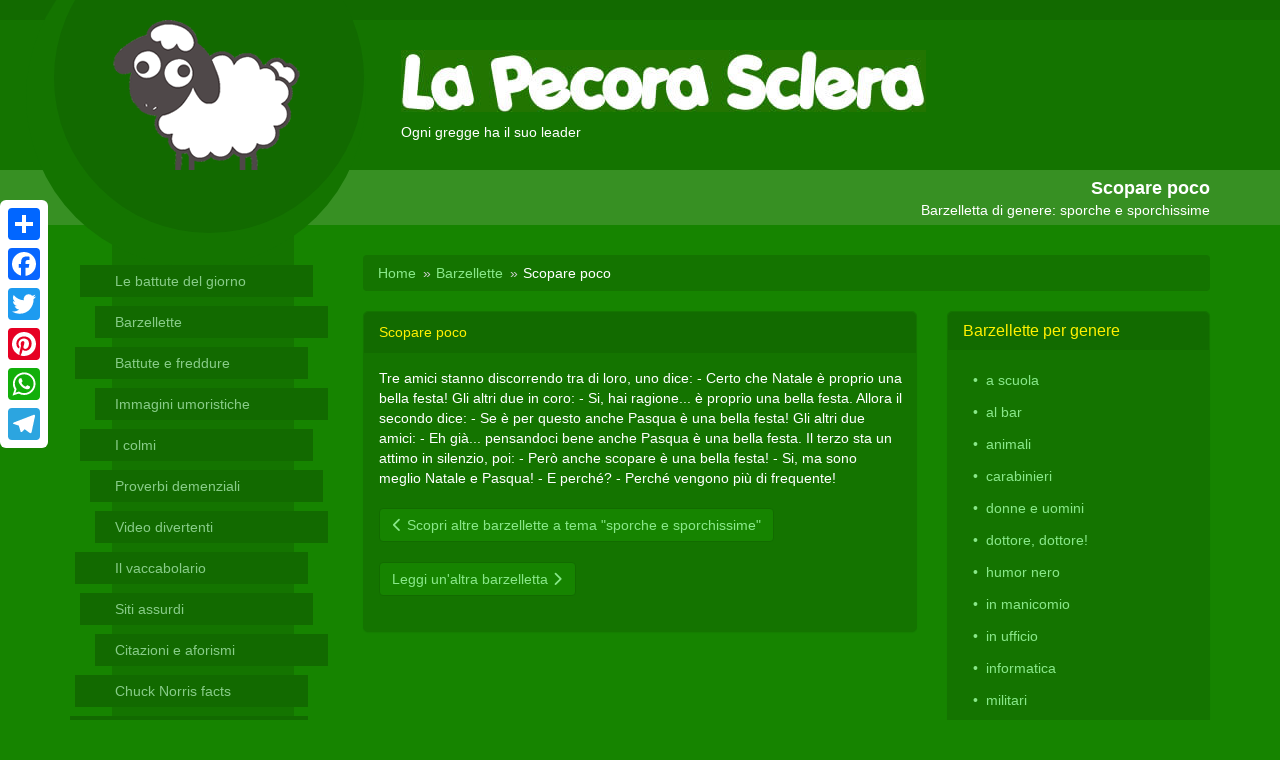

--- FILE ---
content_type: text/html
request_url: https://www.lapecorasclera.it/barzellette-mostra.php?barza=2021
body_size: 6064
content:
<!DOCTYPE html>
<html lang="it" xml:lang="it">
<head>
<title>Scopare poco  - barzelletta - La Pecora Sclera</title><meta name="Description" content="Scopare poco sporche e sporchissime Barzelletta: , La Pecora Sclera" /><meta name="Keywords" content="Scopare, poco, sporche, sporchissime, barzelletta, Pecora, Sclera" /><link rel="canonical" href="https://www.lapecorasclera.it/barzellette-mostra.php?barza=2021"/>		<meta property="og:title" content="Scopare poco" />
		<meta property="og:type" content="article" />
		<meta property="og:url" content="https://www.lapecorasclera.it/barzellette-mostra.php?barza=2021" />
		<meta property="og:image" content="https://www.lapecorasclera.it/img/generic/clean_logo.png" />
		<meta property="og:description" content="Tre amici stanno discorrendo tra di loro, uno dice: - Certo che Natale è proprio una bella festa! Gli altri due in coro: - Si, hai ragione... è proprio una bella festa. Allora il secondo dice: - Se è per questo anche Pasqua è una bella festa! Gli altri due amici: - Eh già... pensandoci bene anche Pasqua è una bella festa. Il terzo sta un attimo in silenzio, poi: - Però anche scopare è una bella festa! - Si, ma sono meglio Natale e Pasqua! - E perché? - Perché vengono più di frequente!" />
		<meta property="og:site_name" content="La Pecora Sclera" />
					<meta property="og:locale" content="it_IT" />
					<meta property="twitter:card" content="summary" />
		<meta property="twitter:title" content="Scopare poco" />
		<meta property="twitter:description" content="Tre amici stanno discorrendo tra di loro, uno dice: - Certo che Natale è proprio una bella festa! Gli altri due in coro: - Si, hai ragione... è proprio una bella festa. Allora il secondo dice: - Se è per questo anche Pasqua è una bella festa! Gli altri due amici: - Eh già... pensandoci bene anche Pasqua è una bella festa. Il terzo sta un attimo in silenzio, poi: - Però anche scopare è una bella festa! - Si, ma sono meglio Natale e Pasqua! - E perché? - Perché vengono più di frequente!" />
		<meta property="twitter:image" content="https://www.lapecorasclera.it/img/generic/clean_logo.png" />
		<meta property="twitter:url" content="https://www.lapecorasclera.it/barzellette-mostra.php?barza=2021" />
		<script type="text/javascript" async=true>
!function(){var e=window.location.hostname,t=document.createElement("script"),a=document.getElementsByTagName("script")[0],s="https://cmp.inmobi.com".concat("/choice/","qkwajJ5eKAMZK","/",e,"/choice.js?tag_version=V3"),n=0;t.async=!0,t.type="text/javascript",t.src=s,a.parentNode.insertBefore(t,a),!function e(){for(var t,a="__tcfapiLocator",s=[],n=window;n;){try{if(n.frames[a]){t=n;break}}catch(p){}if(n===window.top)break;n=n.parent}t||(!function e(){var t=n.document,s=!!n.frames[a];if(!s){if(t.body){var p=t.createElement("iframe");p.style.cssText="display:none",p.name=a,t.body.appendChild(p)}else setTimeout(e,5)}return!s}(),n.__tcfapi=function e(){var t,a=arguments;if(!a.length)return s;if("setGdprApplies"===a[0])a.length>3&&2===a[2]&&"boolean"==typeof a[3]&&(t=a[3],"function"==typeof a[2]&&a[2]("set",!0));else if("ping"===a[0]){var n={gdprApplies:t,cmpLoaded:!1,cmpStatus:"stub"};"function"==typeof a[2]&&a[2](n)}else"init"===a[0]&&"object"==typeof a[3]&&(a[3]=Object.assign(a[3],{tag_version:"V3"})),s.push(a)},n.addEventListener("message",function e(t){var a="string"==typeof t.data,s={};try{s=a?JSON.parse(t.data):t.data}catch(n){}var p=s.__tcfapiCall;p&&window.__tcfapi(p.command,p.version,function(e,s){var n={__tcfapiReturn:{returnValue:e,success:s,callId:p.callId}};a&&(n=JSON.stringify(n)),t&&t.source&&t.source.postMessage&&t.source.postMessage(n,"*")},p.parameter)},!1))}(),!function e(){let t=["2:tcfeuv2","6:uspv1","7:usnatv1","8:usca","9:usvav1","10:uscov1","11:usutv1","12:usctv1"];window.__gpp_addFrame=function(e){if(!window.frames[e]){if(document.body){var t=document.createElement("iframe");t.style.cssText="display:none",t.name=e,document.body.appendChild(t)}else window.setTimeout(window.__gpp_addFrame,10,e)}},window.__gpp_stub=function(){var e=arguments;if(__gpp.queue=__gpp.queue||[],__gpp.events=__gpp.events||[],!e.length||1==e.length&&"queue"==e[0])return __gpp.queue;if(1==e.length&&"events"==e[0])return __gpp.events;var a=e[0],s=e.length>1?e[1]:null,n=e.length>2?e[2]:null;if("ping"===a)s({gppVersion:"1.1",cmpStatus:"stub",cmpDisplayStatus:"hidden",signalStatus:"not ready",supportedAPIs:t,cmpId:10,sectionList:[],applicableSections:[-1],gppString:"",parsedSections:{}},!0);else if("addEventListener"===a){"lastId"in __gpp||(__gpp.lastId=0),__gpp.lastId++;var p=__gpp.lastId;__gpp.events.push({id:p,callback:s,parameter:n}),s({eventName:"listenerRegistered",listenerId:p,data:!0,pingData:{gppVersion:"1.1",cmpStatus:"stub",cmpDisplayStatus:"hidden",signalStatus:"not ready",supportedAPIs:t,cmpId:10,sectionList:[],applicableSections:[-1],gppString:"",parsedSections:{}}},!0)}else if("removeEventListener"===a){for(var i=!1,r=0;r<__gpp.events.length;r++)if(__gpp.events[r].id==n){__gpp.events.splice(r,1),i=!0;break}s({eventName:"listenerRemoved",listenerId:n,data:i,pingData:{gppVersion:"1.1",cmpStatus:"stub",cmpDisplayStatus:"hidden",signalStatus:"not ready",supportedAPIs:t,cmpId:10,sectionList:[],applicableSections:[-1],gppString:"",parsedSections:{}}},!0)}else"hasSection"===a?s(!1,!0):"getSection"===a||"getField"===a?s(null,!0):__gpp.queue.push([].slice.apply(e))},window.__gpp_msghandler=function(e){var t="string"==typeof e.data;try{var a=t?JSON.parse(e.data):e.data}catch(s){var a=null}if("object"==typeof a&&null!==a&&"__gppCall"in a){var n=a.__gppCall;window.__gpp(n.command,function(a,s){var p={__gppReturn:{returnValue:a,success:s,callId:n.callId}};e.source.postMessage(t?JSON.stringify(p):p,"*")},"parameter"in n?n.parameter:null,"version"in n?n.version:"1.1")}},"__gpp"in window&&"function"==typeof window.__gpp||(window.__gpp=window.__gpp_stub,window.addEventListener("message",window.__gpp_msghandler,!1),window.__gpp_addFrame("__gppLocator"))}();var p=function(){var e=arguments;typeof window.__uspapi!==p&&setTimeout(function(){void 0!==window.__uspapi&&window.__uspapi.apply(window.__uspapi,e)},500)},i=function(){n++,window.__uspapi===p&&n<3?console.warn("USP is not accessible"):clearInterval(r)};if(void 0===window.__uspapi){window.__uspapi=p;var r=setInterval(i,6e3)}}();
</script>

<meta charset="utf-8">
<meta name="author" content="Emanuele Ravasi" />
<meta name="viewport" content="width=device-width, initial-scale=1.0">
<link href="https://stackpath.bootstrapcdn.com/bootstrap/3.3.7/css/bootstrap.min.css" rel="stylesheet" integrity="sha384-BVYiiSIFeK1dGmJRAkycuHAHRg32OmUcww7on3RYdg4Va+PmSTsz/K68vbdEjh4u" crossorigin="anonymous">
<link href="https://www.lapecorasclera.it/css/struttura.css"  type="text/css" rel="stylesheet" /><script type="text/javascript" src="https://www.lapecorasclera.it/js/main.js"></script><link href="/common/fontawesome-free-6.2.0-web/css/fontawesome.min.css"  type="text/css" rel="stylesheet" />
<link href="/common/fontawesome-free-6.2.0-web/css/brands.min.css"  type="text/css" rel="stylesheet" />
<link href="/common/fontawesome-free-6.2.0-web/css/solid.min.css"  type="text/css" rel="stylesheet" />
<link rel="apple-touch-icon" sizes="57x57" href="/img/favicons//apple-icon-57x57.png">
<link rel="apple-touch-icon" sizes="60x60" href="/img/favicons//apple-icon-60x60.png">
<link rel="apple-touch-icon" sizes="72x72" href="/img/favicons//apple-icon-72x72.png">
<link rel="apple-touch-icon" sizes="76x76" href="/img/favicons//apple-icon-76x76.png">
<link rel="apple-touch-icon" sizes="114x114" href="/img/favicons//apple-icon-114x114.png">
<link rel="apple-touch-icon" sizes="120x120" href="/img/favicons//apple-icon-120x120.png">
<link rel="apple-touch-icon" sizes="144x144" href="/img/favicons//apple-icon-144x144.png">
<link rel="apple-touch-icon" sizes="152x152" href="/img/favicons//apple-icon-152x152.png">
<link rel="apple-touch-icon" sizes="180x180" href="/img/favicons//apple-icon-180x180.png">
<link rel="icon" type="image/png" sizes="192x192"  href="/img/favicons//android-icon-192x192.png">
<link rel="icon" type="image/png" sizes="32x32" href="/img/favicons//favicon-32x32.png">
<link rel="icon" type="image/png" sizes="96x96" href="/img/favicons//favicon-96x96.png">
<link rel="icon" type="image/png" sizes="16x16" href="/img/favicons//favicon-16x16.png">
<link rel="shortcut icon" href="/img/favicons/favicon.ico" type="image/x-icon" />

<script async src="https://pagead2.googlesyndication.com/pagead/js/adsbygoogle.js?client=ca-pub-9643527450497487" crossorigin="anonymous"></script></head>
<body>
	    <script type="text/plain" data-cookiecategory="analyticsOK" async src="https://www.googletagmanager.com/gtag/js?id=UA-1127418-6"></script>
    <script type="text/plain" data-cookiecategory="analyticsOK">
      window.dataLayer = window.dataLayer || [];
      function gtag(){dataLayer.push(arguments);}
      gtag('js', new Date());
	  gtag('config', 'UA-1127418-6', { 'anonymize_ip': true });
    </script>
	<header class="wrTestata">
	<div class="container">
		<div class="wrCircles hidden-xs hidden-sm">
			<div id="circle1"></div>
			<div id="circle2"></div>
			<a href="/"><img src="/img/generic/clean_logo.png" id="pecoraPazza" alt="pecora che sclera"></a>
		</div>
		<div class="wrTitolo">
	        <a href="/"><img src="/img/pecora_logo.jpg" class="img-responsive" alt="La Pecora Sclera"></a>
	        <span class="hidden-xs">Ogni gregge ha il suo leader</span>
		</div>
	</div>
	<div class="bottombar">
		<div class="container">
			<h1>Scopare poco</h1>
							<h2 class="subt">Barzelletta di genere: sporche e sporchissime</h2>
						</div>
	</div>
</header><div class="container">
	<main class="row">
		<div class="bgSide"></div>
		<aside class="col-sm-3 col-md-3">
				<div class="sidebar-nav">
      <div class="navbar navbar-default" role="navigation">
        <div class="navbar-header">
          <div class="visible-xs">
          	<select id="selectMenu1" class="selectMenu form-control" onchange="jump_menu_value('window', document.getElementById('selectMenu1'));">
				<option value="/">Le battute del giorno</option>
				<option value="/barzellette.php?pag=600&amp;l=barzellette-e-battute" >Barzellette</option><option value="/battute-divertenti.php?pag=601&amp;l=battute-divertenti-freddure" >Battute e freddure</option><option value="/immagini-divertenti.php?pag=627&amp;l=immagini-umoristiche" >Immagini umoristiche</option><option value="/battute-divertenti.php?genere=1&amp;label=colmi" >I colmi</option><option value="/battute-divertenti.php?genere=5" >Proverbi demenziali</option><option value="/video-divertenti.php?pag=607&amp;l=video-divertenti" >Video divertenti</option><option value="/vaccabolario.php?pag=603&amp;l=vaccabolario" >Il vaccabolario</option><option value="/siti-divertenti.php?pag=633&amp;l=siti-assurdi" >Siti assurdi</option><option value="/citazioni-celebri.php?pag=605&amp;l=aforismi-e-citazioni-celebri" >Citazioni e aforismi</option><option value="/chuck-norris-facts.php?pag=606&amp;l=chuck-norris-facts" >Chuck Norris facts</option><option value="/leggende-metropolitane.php?pag=635&amp;l=leggende-metropolitane" >Leggende metropolitane</option><option value="/testi_umoristici.php?pag=609&amp;l=testi-umoristici" >Testi umoristici</option><option value="/audio-demenziale.php?pag=610&amp;l=audio-demenziale-mp3" >Audio demenziale</option><option value="/classifiche-demenziali-indice.php?pag=613&amp;l=classifiche-demenziali" >Top 10 demenziali</option>			</select>
          </div>
        </div>
        <div class="navbar-collapse collapse sidebar-navbar-collapse">
          <ul class="nav navbar-nav">
			<li class="b1"><a href="/">Le battute del giorno</a></li>
			<li class="  b5"><a href="barzellette.php?pag=600&amp;l=barzellette-e-battute"  target="_self"  >Barzellette</a></li><li class="  b6"><a href="battute-divertenti.php?pag=601&amp;l=battute-divertenti-freddure"  target="_self"  >Battute e freddure</a></li><li class="  b5"><a href="immagini-divertenti.php?pag=627&amp;l=immagini-umoristiche"  target="_self"  >Immagini umoristiche</a></li><li class="  b1"><a href="battute-divertenti.php?genere=1&amp;label=colmi"  target="_self"  >I colmi</a></li><li class="  b2"><a href="battute-divertenti.php?genere=5"  target="_self"  >Proverbi demenziali</a></li><li class="  b5"><a href="video-divertenti.php?pag=607&amp;l=video-divertenti"  target="_self"  >Video divertenti</a></li><li class="  b6"><a href="vaccabolario.php?pag=603&amp;l=vaccabolario"  target="_self"  >Il vaccabolario</a></li><li class="  b1"><a href="siti-divertenti.php?pag=633&amp;l=siti-assurdi"  target="_self"  >Siti assurdi</a></li><li class="  b5"><a href="citazioni-celebri.php?pag=605&amp;l=aforismi-e-citazioni-celebri"  target="_self"  >Citazioni e aforismi</a></li><li class="  b6"><a href="chuck-norris-facts.php?pag=606&amp;l=chuck-norris-facts"  target="_self"  >Chuck Norris facts</a></li><li class="  b3"><a href="leggende-metropolitane.php?pag=635&amp;l=leggende-metropolitane"  target="_self"  >Leggende metropolitane</a></li><li class="  b1"><a href="testi_umoristici.php?pag=609&amp;l=testi-umoristici"  target="_self"  >Testi umoristici</a></li><li class="  b5"><a href="audio-demenziale.php?pag=610&amp;l=audio-demenziale-mp3"  target="_self"  >Audio demenziale</a></li><li class="  b1"><a href="classifiche-demenziali-indice.php?pag=613&amp;l=classifiche-demenziali"  target="_self"  >Top 10 demenziali</a></li>          </ul>
        </div>
      </div>
    </div>		</aside>
		<div class="col-sm-9 col-md-9 wrContent">
			<ol class="breadcrumb">
				<li><a href="/">Home</a></li>
				<li><a href="barzellette-elenco.php?pag=600">Barzellette</a></li>
									<li>Scopare poco</li>
								</ol>	<div class="row">
		<div class="col-sm-8">
			<div class="panel panel-default">
	    		<div class="panel-heading">
					Scopare poco	    		</div>
	    		<div class="panel-body">
	    			Tre amici stanno discorrendo tra di loro, uno dice: - Certo che Natale è proprio una bella festa! Gli altri due in coro: - Si, hai ragione... è proprio una bella festa. Allora il secondo dice: - Se è per questo anche Pasqua è una bella festa! Gli altri due amici: - Eh già... pensandoci bene anche Pasqua è una bella festa. Il terzo sta un attimo in silenzio, poi: - Però anche scopare è una bella festa! - Si, ma sono meglio Natale e Pasqua! - E perché? - Perché vengono più di frequente!	    			
	    			<br>
<div class="visible-xs">
<br>
<!-- AddToAny BEGIN -->
<div class="a2a_kit a2a_kit_size_32 a2a_default_style">
<a class="a2a_dd" href="https://www.addtoany.com/share"></a>
<a class="a2a_button_facebook"></a>
<a class="a2a_button_twitter"></a>
<a class="a2a_button_pinterest"></a>
<a class="a2a_button_whatsapp"></a>
<a class="a2a_button_telegram"></a>
<a class="a2a_button_pocket"></a>
<a class="a2a_button_email"></a>
</div>
<script async src="https://static.addtoany.com/menu/page.js"></script>
<!-- AddToAny END -->
</div>
	    			<br>
	    			<a href="barzellette-elenco.php?genere=16&amp;label=sporche-e-sporchissime" class="btn btn-glass"><span class="fa fa-chevron-left"></span> Scopri altre barzellette a tema &quot;sporche e sporchissime&quot;</a>
					<br><br><a href="/barzellette-mostra.php?barza=802" class="btn btn-glass">Leggi un'altra barzelletta <span class="fa fa-chevron-right"></span></a>

					<br><br>	    		</div>
	    	</div>
		</div>
		<div class="col-sm-4">
	    	<div class="panel panel-default">
	    		<div class="panel-heading">
	    			<h3 class="panel-title">Barzellette per genere</h3>
	    		</div>
	    		<div class="panel-body">
	    			<ul class="nav nav-pills nav-stacked">
		    					    				<li><a href="barzellette-elenco.php?genere=3&amp;label=a-scuola">a scuola</a></li>
		    						    				<li><a href="barzellette-elenco.php?genere=12&amp;label=al-bar">al bar</a></li>
		    						    				<li><a href="barzellette-elenco.php?genere=1&amp;label=animali">animali</a></li>
		    						    				<li><a href="barzellette-elenco.php?genere=6&amp;label=carabinieri">carabinieri</a></li>
		    						    				<li><a href="barzellette-elenco.php?genere=2&amp;label=donne-e-uomini">donne e uomini</a></li>
		    						    				<li><a href="barzellette-elenco.php?genere=5&amp;label=dottore-dottore">dottore, dottore!</a></li>
		    						    				<li><a href="barzellette-elenco.php?genere=8&amp;label=humor-nero">humor nero</a></li>
		    						    				<li><a href="barzellette-elenco.php?genere=18&amp;label=in-manicomio">in manicomio</a></li>
		    						    				<li><a href="barzellette-elenco.php?genere=22&amp;label=in-ufficio">in ufficio</a></li>
		    						    				<li><a href="barzellette-elenco.php?genere=7&amp;label=informatica">informatica</a></li>
		    						    				<li><a href="barzellette-elenco.php?genere=14&amp;label=militari">militari</a></li>
		    						    				<li><a href="barzellette-elenco.php?genere=23&amp;label=natalizie">natalizie</a></li>
		    						    				<li><a href="barzellette-elenco.php?genere=17&amp;label=pierino">Pierino</a></li>
		    						    				<li><a href="barzellette-elenco.php?genere=15&amp;label=politica">politica</a></li>
		    						    				<li><a href="barzellette-elenco.php?genere=9&amp;label=preti-suore-e-co">preti. suore e co.</a></li>
		    						    				<li class="active" ><a href="barzellette-elenco.php?genere=16&amp;label=sporche-e-sporchissime">sporche e sporchissime</a></li>
		    						    				<li><a href="barzellette-elenco.php?genere=10&amp;label=sport">sport</a></li>
		    						    				<li><a href="barzellette-elenco.php?genere=19&amp;label=su-berlusconi">su Berlusconi</a></li>
		    						    				<li><a href="barzellette-elenco.php?genere=20&amp;label=su-totti">su Totti</a></li>
		    						    				<li><a href="barzellette-elenco.php?genere=4&amp;label=varie">varie</a></li>
		    						    				<li><a href="barzellette-elenco.php">tutte</a></li>
		    									</ul>
	    		</div>
	    	</div>
			<br>
	    	<div class="text-center"><img src="/public/smiles/musicali/smile_violin.gif" alt="smile violinista"></div>
		</div>
	</div>
			</div>
	</main>
</div>
<a href="javascript:void(0);" class="backToTop hidden-xs hidden-sm"><span class="glyphicon glyphicon-chevron-up"></span></a>

<footer class="wrFooter">

      <div class="container">
        <div class="row">

          <div class="col-sm-2">
            <div class="tit">Informati!</div>
			<ul class="list-unstyled">
				<li ><a href="pag.php?pag=617&amp;l=chi-siamo"  target="_self"  >Chi siamo</a></li><li ><a href="pag.php?pag=479&amp;l=come-contattarci"  target="_self"  >Come contattarci?</a></li><li ><a href="pag.php?pag=620&amp;l=gli-amici-della-pecora"  target="_self"  >Amici della Pecora</a></li><li ><a href="pag.php?pag=615&amp;l=pecore-famose"  target="_self"  >Pecore famose</a></li>			</ul>
          </div>

          <div class="col-sm-2">
            <div class="tit">Naviga!</div>
			<ul class="list-unstyled">
				<li ><a href="pag.php?pag=630&amp;l=siti-umoristici"  target="_self"  >Siti umoristici</a></li><li ><a href="statistiche.php?pag=619&amp;l=statistiche"  target="_self"  >Statistiche</a></li><li ><a href="pag.php?pag=616&amp;l=privacy-blablabla"  target="_self"  >Privacy blablabla</a></li><li ><a href="cookie-policy.php?pag=563&amp;l=cookie-policy"  target="_self"  >Cookie policy</a></li>			</ul>
          </div>

          <div class="col-sm-2 wrSocial">
          </div>

          <div class="col-sm-6 hidden-xs">
            <div class="tit">Sclera!</div>
            <p><em>Ricordiamo che La Pecora Sclera e tutti i suoi membri ci tengono molto alla trasparenza. &Egrave; per questo che il nostro codice etico &egrave; scritto su vetro con inchiostro simpatico. Lo puoi trovare nei migliori negozi di articoli per la casa.</em></p>
            <p>Il pastore: <a href="pag.php?pag=617&l=chi-siamo">Eman</a></p>
          </div>

        </div>
      </div>

</footer>
<div id="cookieMsg">
	<div class="cookieMsgInner">
		<div class="row">
			<div class="col-sm-10">Questo sito utilizza cookie tecnici e di profilazione propri e di terze parti per le sue funzionalità e per servizi in linea con le tue preferenze. Se vuoi saperne di più o se vuoi negare il consenso a tutti o ad alcuni cookie <a href="/cookie-policy.php?pag=563&l=cookie-policy">clicca qui</a>. Proseguendo la navigazione nel sito, acconsenti all'uso dei cookie.</div>
			<div class="col-sm-2 text-right">
				<a href="javascript: void(0);" id="cookieMsgClose" class="btn btn-default btn-sm">Accetto</a>
			</div>
		</div>
	</div>
</div><!-- AddToAny BEGIN -->
<div class="a2a_kit a2a_kit_size_32 a2a_floating_style a2a_vertical_style" style="left:0px; top:200px;">
<a class="a2a_dd" href="https://www.addtoany.com/share"></a>
<a class="a2a_button_facebook"></a>
<a class="a2a_button_twitter"></a>
<a class="a2a_button_pinterest"></a>
<a class="a2a_button_whatsapp"></a>
<a class="a2a_button_telegram"></a>
</div>
<script>
var a2a_config = a2a_config || {};
a2a_config.locale = "it";
</script>
<script async src="https://static.addtoany.com/menu/page.js"></script>
<!-- AddToAny END -->
<script src="https://code.jquery.com/jquery-1.10.2.min.js" integrity="sha256-C6CB9UYIS9UJeqinPHWTHVqh/E1uhG5Twh+Y5qFQmYg=" crossorigin="anonymous"></script>
<script src="https://stackpath.bootstrapcdn.com/bootstrap/3.3.7/js/bootstrap.min.js" integrity="sha384-Tc5IQib027qvyjSMfHjOMaLkfuWVxZxUPnCJA7l2mCWNIpG9mGCD8wGNIcPD7Txa" crossorigin="anonymous"></script>
<script type="text/javascript" src="https://www.lapecorasclera.it/common/bootstrap-3.3.5/tooltip.js"></script><script type="text/javascript" src="https://www.lapecorasclera.it/common/bootstrap-3.3.5/popover.js"></script><script type="text/javascript" src="https://www.lapecorasclera.it/common/bootstrap-hover-dropdown-master/bootstrap-hover-dropdown.min.js"></script><script type="text/javascript" src="https://www.lapecorasclera.it/js/jquery.config.js"></script></body>
</html>


--- FILE ---
content_type: text/html; charset=utf-8
request_url: https://www.google.com/recaptcha/api2/aframe
body_size: 269
content:
<!DOCTYPE HTML><html><head><meta http-equiv="content-type" content="text/html; charset=UTF-8"></head><body><script nonce="RIJsyyRxUWHIH-3BhYOFEA">/** Anti-fraud and anti-abuse applications only. See google.com/recaptcha */ try{var clients={'sodar':'https://pagead2.googlesyndication.com/pagead/sodar?'};window.addEventListener("message",function(a){try{if(a.source===window.parent){var b=JSON.parse(a.data);var c=clients[b['id']];if(c){var d=document.createElement('img');d.src=c+b['params']+'&rc='+(localStorage.getItem("rc::a")?sessionStorage.getItem("rc::b"):"");window.document.body.appendChild(d);sessionStorage.setItem("rc::e",parseInt(sessionStorage.getItem("rc::e")||0)+1);localStorage.setItem("rc::h",'1768626534511');}}}catch(b){}});window.parent.postMessage("_grecaptcha_ready", "*");}catch(b){}</script></body></html>

--- FILE ---
content_type: text/css
request_url: https://www.lapecorasclera.it/css/struttura.css
body_size: 3271
content:

.form-horizontal .has-feedback label~.form-control-feedback {
  top: 0;
}

.img-responsive{
  margin: 0 auto;
}

.backToTop {
    position: fixed; display: none;
    color: #000; background-color: #0e5200c2;
    font-size: 20px;
    bottom: 20px; right: 20px; padding: 15px 20px;
    border-radius: 10px;
    text-decoration: none;
  }
.backToTop:hover {
    color: #ffff00;
    background-color: rgba(8, 45, 0, 0.76);
    text-decoration: none;
  }

body{
	background: #168400;
	color: #fff;
	font-family: Verdana, Geneva, sans-serif; /*Arial, Helvetica, sans-serif*/
  }
a, a:link, a:visited{
	color: #89e889;
    text-decoration: none;
}
a:hover {
    color: #55A355;
}

.nav-pills>li>a {
    border-radius: 0;
    padding: 5px 10px;
}
.nav-pills>li>a:before {
    content:"\2022 ";
    margin-right: 8px;
}
.nav-pills>li.active>a, .nav-pills>li.active>a:focus, .nav-pills>li.active>a:hover {
    background-color: #136900;
}
.nav>li>a:focus, .nav>li>a:hover {
    background-color: #136900;
}

.pagination>li>a, .pagination>li>span {
    color: #fff;
    background-color: #147400;
    border: 1px solid #136900;
    margin-bottom: 10px;
}
.pagination>.active>a, .pagination>.active>a:focus, .pagination>.active>a:hover, .pagination>.active>span, .pagination>.active>span:focus, .pagination>.active>span:hover {
    color: #fff000;
    background-color: #136900;
    border-color: #136800;
}
.pagination>li>a:focus, .pagination>li>a:hover, .pagination>li>span:focus, .pagination>li>span:hover {
    color: #fff;
    background-color: #136800;
    border-color: #136800;
}

.breadcrumb {
    background-color: #147400;
    border: none;
    font-size: 14px;
}
.breadcrumb>li+li:before {
    padding: 0 5px 0 3px;
    content: "\00bb";
}

.btn-warning {
	color: #73d85f !important;
    background-color: #126b00;
    border-color: #499c37;
    border-width: 2px;
    border-radius: 8px;
    font-size: 12px;
}
.btn-warning:hover {
    color: #126a00 !important;
    background-color: #f0f000;
    border-color: #d0c409;
}

.btn-glass{
    padding: 6px 12px;
    white-space: normal;
    background-color: #168400;
    border-color: #126b00;
	}
.btn-glass:hover{
	color: #fff000;
	}
.btn-glass.active, .btn-glass:active {
    box-shadow: none;
}

.btn-wrap{
    white-space: normal;
    display: block;
    text-align: left;
}
.btn-wrap i{
	float: right;
	}

hr {
    border-top: 1px solid #338420;
}



/********************************
 * HOME
 */

#wrHome .oggi{
	margin-top: 3px;
	font-size: 16px;
	text-transform: capitalize;
    display: inline-block;
}

#wrHome .wrQuot .panel-title small{
	display: inline-block;
	margin-bottom: 5px;
    font-size: 70%;
	}

#wrHome .wrQuot .btn-warning{
	display: inline-block;
	margin-top: 15px;
	}

#wrHome .imgColHome{
	width: 100%;
	}


/********************************
 * HEADER, MENU, FOOTER
 */

.wrCircles{
	position: relative;
	}
#circle1{
    position: absolute;
    background: #147400;
    width: 340px;
    height: 340px;
    border-radius: 50%;
    top: -93px;
    left: -44px;
	}
#circle2{
    position: absolute;
    background: #126A00;
    width: 310px;
    height: 310px;
    border-radius: 50%;
    top: -97px;
    left: -16px;
    z-index: 10;
	}
#pecoraPazza{
    position: absolute;
    z-index: 20;
    left: 43px;
    top: 0px;
	}

.wrTestata{
	background: #147400;
    border-top: 20px solid #126A00;
}
.wrTestata .wrTitolo{
	padding: 30px 0 0 0;
    padding-left: 29%;
    min-height: 150px;
	}
.wrTestata .wrTitolo img{
	margin: 0 0 10px 0;
	}

.topbar{
	background: #126A00;
	min-height: 20px;
}
.bottombar{
	background: #379023;
	min-height: 20px;
	padding: 9px 0 7px 0;
	text-align: right;
}
.bottombar h1{
	font-size: 18px;
	font-weight: bold;
	margin: 0;
	padding: 0 0 5px 0;
}
.bottombar .subt{
	font-size: 14px;
    margin: 0;
}

main{
	position: relative;
	}
.bgSide{
    position: absolute;
    top: 0px;
    background-color: #147400;
    left: 4.9%;
    width: 182px;
    height: 100%;
    z-index: -1;
	}

.navbar-default {
    background-color: transparent;
    border-color: transparent;
    margin-top: 40px;
    font-size: 14px;
    border: none;
}
.navbar-default .navbar-nav>.active>a, .navbar-default .navbar-nav>.active>a:focus, .navbar-default .navbar-nav>.active>a:hover {
    color: #fff;
    background-color: transparent;
}
  .sidebar-nav .navbar .navbar-collapse {
    padding: 0;
    max-height: none;
  }
  .sidebar-nav .navbar ul {
    float: none;
    display: block;
  }
  .sidebar-nav .navbar li {
    float: none;
    display: block;
    background-color: #126A00;
  	border-color: #168400;
  	border-style: solid;
  	border-bottom: none;
  	border-top: none;
  }
  .sidebar-nav .navbar li:hover {
    background-color: #0f5d00;
  }
  .sidebar-nav .navbar li a {
  padding-top: 6px;
    padding-bottom: 6px;
    margin-bottom: 9px;
    color: #8c8;
  }
  .sidebar-nav .navbar li a:hover,
  .sidebar-nav .navbar li a:focus {
    color: #55A355;
  }
  .sidebar-nav .navbar li.b1 {
  	border-left-width: 10px; border-right-width: 20px;
  	padding-left: 20px;
  }
  .sidebar-nav .navbar li.b2 {
  	border-left-width: 20px; border-right-width: 10px;
  	padding-left: 10px;
  }
  .sidebar-nav .navbar li.b3 {
  	border-left-width: 0; border-right-width: 25px;
  	padding-left: 30px;
  }
  .sidebar-nav .navbar li.b4 {
  	border-left-width: 23px; border-right-width: 7px;
  	padding-left: 7px;
  }
  .sidebar-nav .navbar li.b5 {
  	border-left-width: 25px; border-right-width: 5px;
  	padding-left: 5px;
  }
  .sidebar-nav .navbar li.b6 {
  	border-left-width: 5px; border-right-width: 25px;
  	padding-left: 25px;
  }

.selectMenu{
	display: none;
	}


#navtop.affix {
    position: fixed;
    top: 0;
    width: 100%;
    z-index: 9999;
    padding: 0;
  }

.wrFooter{
	background: #147400;
	padding: 30px 0 20px 0;
	margin-bottom: 20px;
	color: #fff;
	}
.wrFooter .tit{
	font-size: 16px;
	text-transform: uppercase;
	padding-bottom: 5px;
	}



/********************************
 * AUTOSITO E ALTRE PAGINE
 */

.wrShare .addthis_sharing_toolbox, .wrShare .addthis_toolbox{
  margin: 15px 0 0 0;
  }

.wrContent{
	margin-top: 30px;
	margin-bottom: 20px;
	}

.wrContent .panel-default {
    border-color: #147400;
    background-color: #147400;
    border-radius: 5px;
	}
.wrContent .panel-default>.panel-heading {
    color: #fff000;
    background-color: #126B00;
    border-color: #126B00;
    border-top-left-radius: 5px;
    border-top-right-radius: 5px;
}

.colBox1{
	margin-bottom: 20px;
	}
.colBox1 a{
	margin-top: 5px;
	}

.wrFiles1 .list-group-item{
	border: none;
	background-color: transparent;
    padding: 7px 10px 7px 5px;
	}
.wrFiles1 .badge {
    font-weight: normal;
    color: #fff;
    background-color: #126a00;
	}
.wrFiles2 .badge {
    display: none;
	}


.elencoArticoli .media-left a img:hover{
	opacity: 0.7;
	filter: alpha(opacity=70);
	}

.elencoArticoli .panel-body{
    overflow-wrap: break-word;
    word-wrap: break-word;
    -ms-word-break: break-all;
    word-break: break-all;
    word-break: break-word;
	}
.elencoArticoli .t{
	margin-bottom: 5px;
	}
.tEvid .elencoArticoli .t{
	text-transform: uppercase;
	font-weight: bold;
	}
.elencoArticoli .f{
	font-style: italic;
	font-size: 12px;
	margin-top: 5px;
	color: #aeb36a;
	}
.elencoArticoli .v{
	font-size: 24px;
	margin-top: 5px;
	}
.elencoArticoli  hr {
    border-top: 1px solid #389024;
}
.elencoArticoli .img-responsive{
  margin: 0;
  }

.elencoImg img,
.elencoVideo img{
	max-width: 200px;
	}
.elencoImg .panel-body{
	min-height: 240px;
	}
.elencoVideo .panel-body{
	min-height: 200px;
	}

.elencoArticoli pre {
    padding: 0;
    margin: 0 0 10px;
    font-size: 14px;
    color: #fff;
    font-family: inherit;
    overflow: inherit;
    word-break: break-all;
    word-wrap: break-word;
    background-color: transparent;
    border: none;
    border-radius: 0;
    white-space: normal;
}

.nav-lettere li{
    display: inline-block;
}

.nav-autori>li>a {
    padding: 3px 10px;
}

.evid1{
	color: #FFFF00 !important;
	}
.evid2{
	color: #FFFF00;
	font-weight: bold;
    margin-top: 2px;
	}
.evid2 span{
	font-weight: normal;
	}

.listaSmile ul {
	padding-left: 0;
	}
.listaSmile li {
    margin: 0;
    padding: 4px 0 4px 30px;
    background-repeat: no-repeat;
    background-position: left 2px;
    list-style-type: none;
}
.listaSmileM li {
    padding: 10px 0 3px 60px;
}
.listaSmileL li {
    padding: 20px 0 3px 60px;
}
.wrSmilesDove div{
	padding-top: 10px;
	height: 100px;
    text-align: center;
    border-bottom: 1px solid #147e00;
    overflow: hidden;
	}

.wrAccordion{
	}
.wrAccordion h4{
	text-transform: uppercase;
	padding-bottom: 3px;
	}
.wrAccordion .panel-heading p{
	color: #fff;
	margin-bottom: 0;
	}
.wrAccordion .panel-body{
	border-top: none !important;
	}

.wrClassifica span{
    color: #fff000;
	}
.wrClassifica h4{
    font-size: 15px;
    font-weight: bold;
	}


.wrMenuBattute>div{
	margin-bottom: 15px;
}


/********************************
 * GALLERY
 */

.wrGallery .thumbnail{
  overflow: hidden;
    padding: 0;
    margin: 0;
    border: none;
    display: inline-block;
    max-height: 80px;
    max-width: 85px;
    }

.wrGallery .thumbnail>img {
    max-width: 140%;
}
a.thumbnail.active, a.thumbnail:focus, a.thumbnail:hover {
    opacity: 0.5;
    filter: alpha(opacity=50);
}

.wrGallery .desc{
  margin: 0 0 30px 0;
  }

.wrGallery>div{
  margin-right: -8px;
    margin-left: -8px;
}
.wrGallery>div>div{
    padding-right: 8px;
    padding-left: 8px;
    margin-bottom: 10px;
}



/********************************
 * Messaggio per cookie
 */
#cookieMsg{
    width:100%;color:#fff;text-align:left;display:none;background:#333;z-index:9999; padding: 10px 0;
    position: fixed; bottom: 0;	left: 0;
    }
.cookieMsgInner{margin:0 auto;overflow:hidden;max-width: 1140px;font-size: 12px}
.cookieMsgInner .btn{color: #000;}



/********************************
 * BOOTSTRAP OVERRIDE: MEDIA QUERIES
 */

@media screen and (max-width: 980px) {
    .a2a_floating_style.a2a_vertical_style { 
    display: none; 
    }
    
}

/* Small devices */
@media (max-width: 767px) {

  #navtop.affix {
  position: static;
  }
	.nav-pills > li > a {
    padding: 10px 15px;
	}

  .selectMenu{
    display: block;
    width: 100%;
    color: #000;
	margin-bottom: 0;
  }
  .navbar-default{
	margin-top: 15px;
 	margin-bottom: 0;
  	min-height: 30px;
  }
  
  	.wrTestata{
  		border-top: none;
  	}
	.wrTestata .wrTitolo{
		padding: 10px 0;
		min-height: 0;
	}
	.wrTestata .wrTitolo img {
	    margin: 0;
	}
	.bottombar {
    text-align: left;
    padding: 11px 0;
	}
	.topbar, .bgSide {
	display: none;
	}
	.bottombar .subt {
    padding-top: 5px;
	}

	.wrContent {
    margin-top: 10px;
	}

	.wrFiles1 .badge {
    display: none;
	}

	.elencoArticoli .media-body{
	display: block;
	margin-top: 5px;
	}

}

/* Small devices (tablets, 768px and up) */

@media (min-width: 768px) and (max-width: 991px) {
	.wrTestata .wrTitolo {
    padding-left: 0%;
	}
	.nav-pills > li > a {
    padding: 10px 15px;
	}

	.navbar-default {
    margin-top: 30px;
	}
	.nav>li>a {
    padding: 8px 10px;
    font-size: 12px;
	}
	.bgSide {
    width: 190px;
    left: 0%;
	}
	.sidebar-nav .navbar li {
    border-left-width: 0 !important;
    border-right-width: 0 !important;
    padding-left: 0 !important;
	}

	.panel-title {
    font-size: 14px;
	}

	.wrFiles1 .badge {
    display: none;
	}
}

/* Medium devices (desktops, 992px and up) */
@media (min-width: 992px) {
}
@media (min-width: 992px) and (max-width: 1199px) {
	.wrTestata .wrTitolo {
    padding-left: 32%;
	}
	#pecoraPazza {
    left: 23px;
	}
	#circle1 {
    width: 330px;
    height: 330px;
    left: -54px;
	}
	#circle2 {
    width: 300px;
    height: 300px;
    left: -26px;
	}

	.navbar-default {
    margin-top: 30px;
	}
	.nav>li>a {
    padding: 8px 10px;
    font-size: 12px;
	}
	.bgSide {
    width: 150px;
	}
}

/* Large devices (large desktops, 1200px and up) */
@media (min-width: 1200px) {
}

@media print
{
  a[href]:after {
    content: none !important;
  }

    .no-print, .no-print *
    {
        display: none !important;
    }

}



--- FILE ---
content_type: text/javascript
request_url: https://www.lapecorasclera.it/js/jquery.config.js
body_size: 453
content:
	$(document).ready(function() {

	    var offset = 220;
	    var duration = 500;
	    $(window).scroll(function() {
	        if (jQuery(this).scrollTop() > offset) {
	            jQuery('.backToTop').fadeIn(duration);
	        } else {
	            jQuery('.backToTop').fadeOut(duration);
	        }
	    });

	    $('.backToTop').click(function(event) {
	        event.preventDefault();
	        jQuery('html, body').animate({scrollTop: 0}, duration);
	        return false;
	    });

	    $.fn.extend({
	        animateCss: function (animationName) {
	            var animationEnd = 'webkitAnimationEnd mozAnimationEnd MSAnimationEnd oanimationend animationend';
	            $(this).addClass('animated ' + animationName).one(animationEnd, function() {
	                $(this).removeClass('animated ' + animationName);
	            });
	        }
	    });

	    $('img').bind('contextmenu', function(e) {
	        return false;
	    });

		$('[data-toggle="tooltip"]').tooltip({
		    'placement': 'top',
		    'html' : true
		});

	});